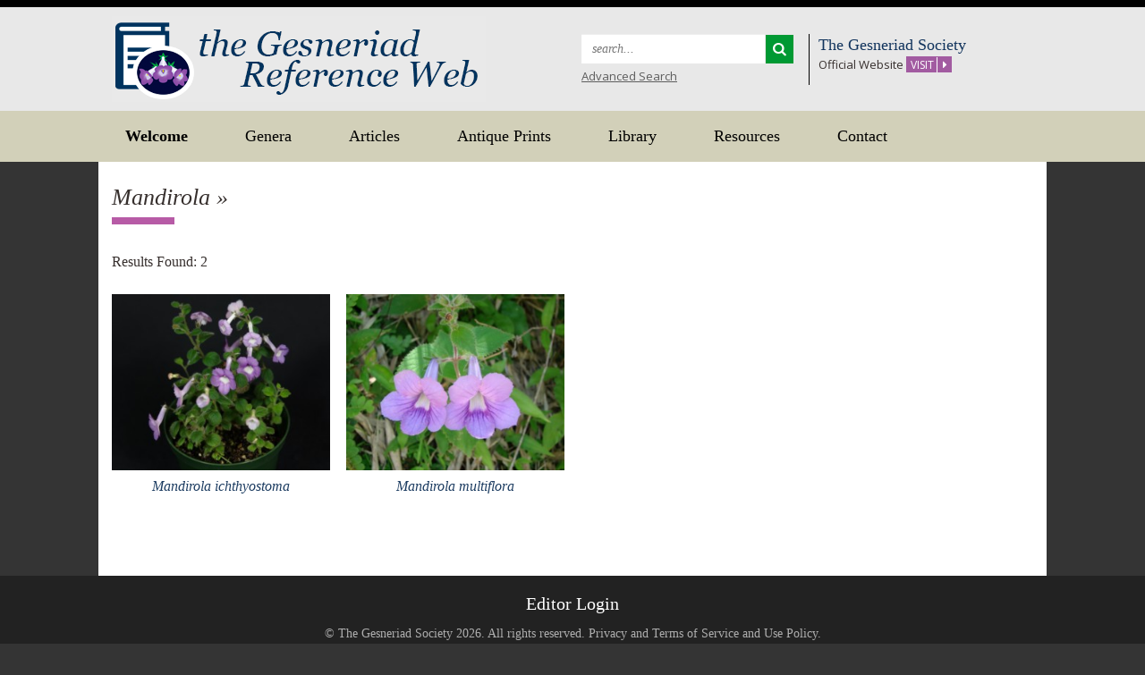

--- FILE ---
content_type: text/html; charset=UTF-8
request_url: https://gesneriads.info/genus/mandirola/
body_size: 6610
content:
<!DOCTYPE html>
<html lang="en">
<head>
<meta charset="UTF-8">
<meta name="viewport" content="width=device-width, initial-scale=1">
<title>Mandirola | Genera | Gesneriad Reference Web</title>
<link rel="profile" href="http://gmpg.org/xfn/11">
<link rel="pingback" href="https://gesneriads.info/xmlrpc.php">
<link rel="icon" href="https://gesneriads.info/wp-content/themes/Gesneriad/favicon.ico" type="image/x-icon">
 <!--[if lt IE 9]> 
 <script> document.createElement("uem"); </script>
 <![endif]-->
<meta name='robots' content='max-image-preview:large' />
<link rel='dns-prefetch' href='//platform.twitter.com' />
<link rel='dns-prefetch' href='//apis.google.com' />
<link rel='dns-prefetch' href='//platform.linkedin.com' />
<link rel='dns-prefetch' href='//fonts.googleapis.com' />
<link rel='dns-prefetch' href='//maxcdn.bootstrapcdn.com' />
<link rel="alternate" type="application/rss+xml" title="Gesneriad Reference Web &raquo; Feed" href="https://gesneriads.info/feed/" />
<link rel="alternate" type="application/rss+xml" title="Gesneriad Reference Web &raquo; Comments Feed" href="https://gesneriads.info/comments/feed/" />
<link rel="alternate" type="application/rss+xml" title="Gesneriad Reference Web &raquo; Mandirola Genus Feed" href="https://gesneriads.info/genus/mandirola/feed/" />
		
	<style id='wp-img-auto-sizes-contain-inline-css' type='text/css'>
img:is([sizes=auto i],[sizes^="auto," i]){contain-intrinsic-size:3000px 1500px}
/*# sourceURL=wp-img-auto-sizes-contain-inline-css */
</style>
<style id='wp-emoji-styles-inline-css' type='text/css'>

	img.wp-smiley, img.emoji {
		display: inline !important;
		border: none !important;
		box-shadow: none !important;
		height: 1em !important;
		width: 1em !important;
		margin: 0 0.07em !important;
		vertical-align: -0.1em !important;
		background: none !important;
		padding: 0 !important;
	}
/*# sourceURL=wp-emoji-styles-inline-css */
</style>
<link rel='stylesheet' id='wp-block-library-css' href='https://gesneriads.info/wp-includes/css/dist/block-library/style.min.css?ver=6.9' type='text/css' media='all' />
<style id='global-styles-inline-css' type='text/css'>
:root{--wp--preset--aspect-ratio--square: 1;--wp--preset--aspect-ratio--4-3: 4/3;--wp--preset--aspect-ratio--3-4: 3/4;--wp--preset--aspect-ratio--3-2: 3/2;--wp--preset--aspect-ratio--2-3: 2/3;--wp--preset--aspect-ratio--16-9: 16/9;--wp--preset--aspect-ratio--9-16: 9/16;--wp--preset--color--black: #000000;--wp--preset--color--cyan-bluish-gray: #abb8c3;--wp--preset--color--white: #ffffff;--wp--preset--color--pale-pink: #f78da7;--wp--preset--color--vivid-red: #cf2e2e;--wp--preset--color--luminous-vivid-orange: #ff6900;--wp--preset--color--luminous-vivid-amber: #fcb900;--wp--preset--color--light-green-cyan: #7bdcb5;--wp--preset--color--vivid-green-cyan: #00d084;--wp--preset--color--pale-cyan-blue: #8ed1fc;--wp--preset--color--vivid-cyan-blue: #0693e3;--wp--preset--color--vivid-purple: #9b51e0;--wp--preset--gradient--vivid-cyan-blue-to-vivid-purple: linear-gradient(135deg,rgb(6,147,227) 0%,rgb(155,81,224) 100%);--wp--preset--gradient--light-green-cyan-to-vivid-green-cyan: linear-gradient(135deg,rgb(122,220,180) 0%,rgb(0,208,130) 100%);--wp--preset--gradient--luminous-vivid-amber-to-luminous-vivid-orange: linear-gradient(135deg,rgb(252,185,0) 0%,rgb(255,105,0) 100%);--wp--preset--gradient--luminous-vivid-orange-to-vivid-red: linear-gradient(135deg,rgb(255,105,0) 0%,rgb(207,46,46) 100%);--wp--preset--gradient--very-light-gray-to-cyan-bluish-gray: linear-gradient(135deg,rgb(238,238,238) 0%,rgb(169,184,195) 100%);--wp--preset--gradient--cool-to-warm-spectrum: linear-gradient(135deg,rgb(74,234,220) 0%,rgb(151,120,209) 20%,rgb(207,42,186) 40%,rgb(238,44,130) 60%,rgb(251,105,98) 80%,rgb(254,248,76) 100%);--wp--preset--gradient--blush-light-purple: linear-gradient(135deg,rgb(255,206,236) 0%,rgb(152,150,240) 100%);--wp--preset--gradient--blush-bordeaux: linear-gradient(135deg,rgb(254,205,165) 0%,rgb(254,45,45) 50%,rgb(107,0,62) 100%);--wp--preset--gradient--luminous-dusk: linear-gradient(135deg,rgb(255,203,112) 0%,rgb(199,81,192) 50%,rgb(65,88,208) 100%);--wp--preset--gradient--pale-ocean: linear-gradient(135deg,rgb(255,245,203) 0%,rgb(182,227,212) 50%,rgb(51,167,181) 100%);--wp--preset--gradient--electric-grass: linear-gradient(135deg,rgb(202,248,128) 0%,rgb(113,206,126) 100%);--wp--preset--gradient--midnight: linear-gradient(135deg,rgb(2,3,129) 0%,rgb(40,116,252) 100%);--wp--preset--font-size--small: 13px;--wp--preset--font-size--medium: 20px;--wp--preset--font-size--large: 36px;--wp--preset--font-size--x-large: 42px;--wp--preset--spacing--20: 0.44rem;--wp--preset--spacing--30: 0.67rem;--wp--preset--spacing--40: 1rem;--wp--preset--spacing--50: 1.5rem;--wp--preset--spacing--60: 2.25rem;--wp--preset--spacing--70: 3.38rem;--wp--preset--spacing--80: 5.06rem;--wp--preset--shadow--natural: 6px 6px 9px rgba(0, 0, 0, 0.2);--wp--preset--shadow--deep: 12px 12px 50px rgba(0, 0, 0, 0.4);--wp--preset--shadow--sharp: 6px 6px 0px rgba(0, 0, 0, 0.2);--wp--preset--shadow--outlined: 6px 6px 0px -3px rgb(255, 255, 255), 6px 6px rgb(0, 0, 0);--wp--preset--shadow--crisp: 6px 6px 0px rgb(0, 0, 0);}:where(.is-layout-flex){gap: 0.5em;}:where(.is-layout-grid){gap: 0.5em;}body .is-layout-flex{display: flex;}.is-layout-flex{flex-wrap: wrap;align-items: center;}.is-layout-flex > :is(*, div){margin: 0;}body .is-layout-grid{display: grid;}.is-layout-grid > :is(*, div){margin: 0;}:where(.wp-block-columns.is-layout-flex){gap: 2em;}:where(.wp-block-columns.is-layout-grid){gap: 2em;}:where(.wp-block-post-template.is-layout-flex){gap: 1.25em;}:where(.wp-block-post-template.is-layout-grid){gap: 1.25em;}.has-black-color{color: var(--wp--preset--color--black) !important;}.has-cyan-bluish-gray-color{color: var(--wp--preset--color--cyan-bluish-gray) !important;}.has-white-color{color: var(--wp--preset--color--white) !important;}.has-pale-pink-color{color: var(--wp--preset--color--pale-pink) !important;}.has-vivid-red-color{color: var(--wp--preset--color--vivid-red) !important;}.has-luminous-vivid-orange-color{color: var(--wp--preset--color--luminous-vivid-orange) !important;}.has-luminous-vivid-amber-color{color: var(--wp--preset--color--luminous-vivid-amber) !important;}.has-light-green-cyan-color{color: var(--wp--preset--color--light-green-cyan) !important;}.has-vivid-green-cyan-color{color: var(--wp--preset--color--vivid-green-cyan) !important;}.has-pale-cyan-blue-color{color: var(--wp--preset--color--pale-cyan-blue) !important;}.has-vivid-cyan-blue-color{color: var(--wp--preset--color--vivid-cyan-blue) !important;}.has-vivid-purple-color{color: var(--wp--preset--color--vivid-purple) !important;}.has-black-background-color{background-color: var(--wp--preset--color--black) !important;}.has-cyan-bluish-gray-background-color{background-color: var(--wp--preset--color--cyan-bluish-gray) !important;}.has-white-background-color{background-color: var(--wp--preset--color--white) !important;}.has-pale-pink-background-color{background-color: var(--wp--preset--color--pale-pink) !important;}.has-vivid-red-background-color{background-color: var(--wp--preset--color--vivid-red) !important;}.has-luminous-vivid-orange-background-color{background-color: var(--wp--preset--color--luminous-vivid-orange) !important;}.has-luminous-vivid-amber-background-color{background-color: var(--wp--preset--color--luminous-vivid-amber) !important;}.has-light-green-cyan-background-color{background-color: var(--wp--preset--color--light-green-cyan) !important;}.has-vivid-green-cyan-background-color{background-color: var(--wp--preset--color--vivid-green-cyan) !important;}.has-pale-cyan-blue-background-color{background-color: var(--wp--preset--color--pale-cyan-blue) !important;}.has-vivid-cyan-blue-background-color{background-color: var(--wp--preset--color--vivid-cyan-blue) !important;}.has-vivid-purple-background-color{background-color: var(--wp--preset--color--vivid-purple) !important;}.has-black-border-color{border-color: var(--wp--preset--color--black) !important;}.has-cyan-bluish-gray-border-color{border-color: var(--wp--preset--color--cyan-bluish-gray) !important;}.has-white-border-color{border-color: var(--wp--preset--color--white) !important;}.has-pale-pink-border-color{border-color: var(--wp--preset--color--pale-pink) !important;}.has-vivid-red-border-color{border-color: var(--wp--preset--color--vivid-red) !important;}.has-luminous-vivid-orange-border-color{border-color: var(--wp--preset--color--luminous-vivid-orange) !important;}.has-luminous-vivid-amber-border-color{border-color: var(--wp--preset--color--luminous-vivid-amber) !important;}.has-light-green-cyan-border-color{border-color: var(--wp--preset--color--light-green-cyan) !important;}.has-vivid-green-cyan-border-color{border-color: var(--wp--preset--color--vivid-green-cyan) !important;}.has-pale-cyan-blue-border-color{border-color: var(--wp--preset--color--pale-cyan-blue) !important;}.has-vivid-cyan-blue-border-color{border-color: var(--wp--preset--color--vivid-cyan-blue) !important;}.has-vivid-purple-border-color{border-color: var(--wp--preset--color--vivid-purple) !important;}.has-vivid-cyan-blue-to-vivid-purple-gradient-background{background: var(--wp--preset--gradient--vivid-cyan-blue-to-vivid-purple) !important;}.has-light-green-cyan-to-vivid-green-cyan-gradient-background{background: var(--wp--preset--gradient--light-green-cyan-to-vivid-green-cyan) !important;}.has-luminous-vivid-amber-to-luminous-vivid-orange-gradient-background{background: var(--wp--preset--gradient--luminous-vivid-amber-to-luminous-vivid-orange) !important;}.has-luminous-vivid-orange-to-vivid-red-gradient-background{background: var(--wp--preset--gradient--luminous-vivid-orange-to-vivid-red) !important;}.has-very-light-gray-to-cyan-bluish-gray-gradient-background{background: var(--wp--preset--gradient--very-light-gray-to-cyan-bluish-gray) !important;}.has-cool-to-warm-spectrum-gradient-background{background: var(--wp--preset--gradient--cool-to-warm-spectrum) !important;}.has-blush-light-purple-gradient-background{background: var(--wp--preset--gradient--blush-light-purple) !important;}.has-blush-bordeaux-gradient-background{background: var(--wp--preset--gradient--blush-bordeaux) !important;}.has-luminous-dusk-gradient-background{background: var(--wp--preset--gradient--luminous-dusk) !important;}.has-pale-ocean-gradient-background{background: var(--wp--preset--gradient--pale-ocean) !important;}.has-electric-grass-gradient-background{background: var(--wp--preset--gradient--electric-grass) !important;}.has-midnight-gradient-background{background: var(--wp--preset--gradient--midnight) !important;}.has-small-font-size{font-size: var(--wp--preset--font-size--small) !important;}.has-medium-font-size{font-size: var(--wp--preset--font-size--medium) !important;}.has-large-font-size{font-size: var(--wp--preset--font-size--large) !important;}.has-x-large-font-size{font-size: var(--wp--preset--font-size--x-large) !important;}
/*# sourceURL=global-styles-inline-css */
</style>

<style id='classic-theme-styles-inline-css' type='text/css'>
/*! This file is auto-generated */
.wp-block-button__link{color:#fff;background-color:#32373c;border-radius:9999px;box-shadow:none;text-decoration:none;padding:calc(.667em + 2px) calc(1.333em + 2px);font-size:1.125em}.wp-block-file__button{background:#32373c;color:#fff;text-decoration:none}
/*# sourceURL=/wp-includes/css/classic-themes.min.css */
</style>
<link rel='stylesheet' id='select2-css' href='https://gesneriads.info/wp-content/plugins/beautiful-taxonomy-filters/public/css/select2.min.css?ver=2.4.3' type='text/css' media='all' />
<link rel='stylesheet' id='beautiful-taxonomy-filters-basic-css' href='https://gesneriads.info/wp-content/plugins/beautiful-taxonomy-filters/public/css/beautiful-taxonomy-filters-base.min.css?ver=2.4.3' type='text/css' media='all' />
<link rel='stylesheet' id='gesneriad_society-master-css' href='https://gesneriads.info/wp-content/themes/Gesneriad/css/style.css?ver=3.0.2' type='text/css' media='all' />
<link rel='stylesheet' id='gesneriad_society-googleFonts-css' href='https://fonts.googleapis.com/css?family=Droid+Serif%7COpen+Sans%3A400%2C600%2C700%2C800&#038;ver=6.9' type='text/css' media='all' />
<link rel='stylesheet' id='gesneriad_society-fa-1-css' href='//maxcdn.bootstrapcdn.com/font-awesome/4.1.0/css/font-awesome.min.css?ver=6.9' type='text/css' media='all' />
<link rel='stylesheet' id='tablesorter-style-css' href='https://gesneriads.info/wp-content/themes/Gesneriad/css/theme.default.min.css?ver=6.9' type='text/css' media='all' />
<link rel='stylesheet' id='slb_core-css' href='https://gesneriads.info/wp-content/plugins/simple-lightbox/client/css/app.css?ver=2.9.4' type='text/css' media='all' />
<link rel='stylesheet' id='dashicons-css' href='https://gesneriads.info/wp-includes/css/dashicons.min.css?ver=6.9' type='text/css' media='all' />
<link rel='stylesheet' id='a-z-listing-css' href='https://gesneriads.info/wp-content/plugins/a-z-listing/css/a-z-listing-default.css?ver=4.3.1' type='text/css' media='all' />
<link rel='stylesheet' id='wp-paginate-css' href='https://gesneriads.info/wp-content/plugins/wp-paginate/css/wp-paginate.css?ver=2.2.4' type='text/css' media='screen' />
<script type="text/javascript" src="https://gesneriads.info/wp-content/plugins/jquery-manager/assets/js/jquery-3.5.1.min.js" id="jquery-core-js"></script>
<script type="text/javascript" src="https://gesneriads.info/wp-content/plugins/jquery-manager/assets/js/jquery-migrate-3.3.0.min.js" id="jquery-migrate-js"></script>
<script type="text/javascript" src="https://gesneriads.info/wp-content/themes/Gesneriad/js/jquery.tablesorter.min.js?ver=6.9" id="jquery_tablesorter-js"></script>
<script type="text/javascript" src="https://gesneriads.info/wp-content/themes/Gesneriad/js/jquery.tablesorter.pager.js?ver=6.9" id="jquery_tablesorter_pager-js"></script>
<script type="text/javascript" src="https://platform.twitter.com/widgets.js?ver=6.9" id="twitter-js"></script>
<script type="text/javascript" src="https://apis.google.com/js/plusone.js?ver=6.9" id="google-js"></script>
<script type="text/javascript" src="https://platform.linkedin.com/in.js?ver=6.9" id="linkedin-js"></script>
<link rel="https://api.w.org/" href="https://gesneriads.info/wp-json/" /><link rel="EditURI" type="application/rsd+xml" title="RSD" href="https://gesneriads.info/xmlrpc.php?rsd" />
<meta name="generator" content="WordPress 6.9" />
<link rel='stylesheet' id='magictoolbox_magiczoomplus_style-css' href='https://gesneriads.info/wp-content/plugins/mod_wordpress_magiczoomplus/magiczoomplus/core/magiczoomplus.css?ver=6.9' type='text/css' media='all' />
<link rel='stylesheet' id='magictoolbox_magiczoomplus_module_style-css' href='https://gesneriads.info/wp-content/plugins/mod_wordpress_magiczoomplus/magiczoomplus/core/magiczoomplus.module.css?ver=6.9' type='text/css' media='all' />
<link rel='stylesheet' id='magictoolbox_magiczoomplus_gallery_style-css' href='https://gesneriads.info/wp-content/plugins/mod_wordpress_magiczoomplus/magiczoomplus/gallery/wordpress_magiczoomplus_gallery.css?ver=6.9' type='text/css' media='all' />
</head>

<body class="archive tax-genus term-mandirola term-129 wp-theme-Gesneriad btf-archive btf-filtered">
	<header class="header clearfix">
		<div class="container">
			<div class="row">
				<div class="hcol-1 col-md-6 col-sm-5">
					<div class="logo"><a href="https://gesneriads.info/" rel="home"><img src="https://gesneriads.info/wp-content/themes/Gesneriad/img/logo.png" class="" alt="Gesneriad Reference Web" title="Documenting the Gesneriaceae"></a></div>
				</div><!-- hcol-1 -->
				<div class="hcol-2 col-md-6 col-sm-7">
					<div class="row">
						<ul>
							<li class="col-sm-6 top-search">
								<form role="search" method="get" class="form-inline search-form" id="search-form" action="https://gesneriads.info/">
									<div class="form-group">
										<label class="" for="s">
											<span class="screen-reader-text">Search for:</span>
											<input type="search" class="form-control search-field" placeholder="search..." id="s" name="s" title="Search for:">
										</label>
										<button type="submit" class="btn-search search-submit" value="Search"><i class="fa fa-search"></i></button>
									</div>
								</form>
								
								<p><a href="https://gesneriads.info/advanced-search">Advanced Search</a></p>
							</li>
							<li class="col-sm-6 top-visit">
								<h3>The Gesneriad Society</h3>
								<p>Official Website <a href="https://gesneriadsociety.org/"><span>Visit</span> <i class="fa fa-caret-right"></i></a></p>
							</li>
						</ul>
					</div><!-- row -->
				</div><!-- hcol-2 -->
			</div><!-- row -->
		</div><!-- container -->
	</header>

	<div class="main-navigation clearfix">
		<div class="container">
			<nav id="main-navigation" class="site-nav" role="navigation">
				<button class="menu-toggle"><i class="fa fa-bars"></i> Menu</button>
				<a class="skip-link screen-reader-text" href="#content">Skip to content</a>
				
				<div class="menu-main-menu-container"><ul id="menu-main-menu" class="main-nav"><li id="menu-item-83" class="home menu-item menu-item-type-post_type menu-item-object-page menu-item-home menu-item-83"><a href="https://gesneriads.info/"><strong>Welcome</strong></a></li>
<li id="menu-item-8561" class="menu-item menu-item-type-post_type menu-item-object-page menu-item-8561"><a href="https://gesneriads.info/gesneriad-genera/">Genera</a></li>
<li id="menu-item-9395" class="menu-item menu-item-type-post_type menu-item-object-page menu-item-has-children menu-item-9395"><a href="https://gesneriads.info/articles2/">Articles</a>
<ul class="sub-menu">
	<li id="menu-item-12510" class="menu-item menu-item-type-post_type menu-item-object-nsfs_articles menu-item-12510"><a href="https://gesneriads.info/articles/gesneriaceae/botany-gesneriaceae/">The Botany of Gesneriaceae</a></li>
	<li id="menu-item-21964" class="menu-item menu-item-type-post_type menu-item-object-nsfs_articles menu-item-21964"><a href="https://gesneriads.info/articles/gesneria-and-rhytidophyllum/gesneria-and-rhytidophyllum/">The Caribbean Gesneriaceae: <br>an update on the classification of <em>Gesneria</em> and <em>Rhytidophyllum</em></a></li>
	<li id="menu-item-12509" class="menu-item menu-item-type-post_type menu-item-object-nsfs_articles menu-item-12509"><a href="https://gesneriads.info/articles/chirita-dismembered/chirita-dismembered/"><em>Chirita</em> Dismembered!</a></li>
	<li id="menu-item-9981" class="menu-item menu-item-type-post_type menu-item-object-nsfs_articles menu-item-9981"><a href="https://gesneriads.info/articles/columnea/columnea/"><em>Columnea</em></a></li>
	<li id="menu-item-12895" class="menu-item menu-item-type-post_type menu-item-object-nsfs_articles menu-item-12895"><a href="https://gesneriads.info/articles/gloxiniinae/gloxiniinae/">GLOXINIINAE – the New World Rhizomatous Gesneriads</a></li>
	<li id="menu-item-9423" class="menu-item menu-item-type-post_type menu-item-object-nsfs_articles menu-item-9423"><a href="https://gesneriads.info/articles/saintpaulia/saintpaulia/">Saintpaulia – The African Violet</a></li>
	<li id="menu-item-9616" class="menu-item menu-item-type-post_type menu-item-object-nsfs_articles menu-item-9616"><a href="https://gesneriads.info/articles/the-sinningia-alliance/">The Sinningia Alliance</a></li>
</ul>
</li>
<li id="menu-item-225" class="menu-item menu-item-type-post_type menu-item-object-page menu-item-225"><a href="https://gesneriads.info/antiqueprints/">Antique Prints</a></li>
<li id="menu-item-16677" class="menu-item menu-item-type-post_type menu-item-object-page menu-item-16677"><a href="https://gesneriads.info/library-of-botanical-articles/">Library</a></li>
<li id="menu-item-85" class="menu-item menu-item-type-post_type menu-item-object-page menu-item-85"><a href="https://gesneriads.info/resources/">Resources</a></li>
<li id="menu-item-84" class="menu-item menu-item-type-post_type menu-item-object-page menu-item-84"><a href="https://gesneriads.info/contact-us/">Contact</a></li>
</ul></div><!-- main-nav -->
			</nav>
		</div><!-- container -->
	</div><!-- site-nav -->

	<div id="content" class="main-content" role="main">
		<div class="container">
			<div class="row">

				<div class="mc-inner">
					<div class="col-md-12 clearfix" role="main">

						<div class="col-1">
							                                                                
							<div class="page-header">
                                                            								<h1 class="page-title">Mandirola  » </h1>
							</div>
														<div class="total-posts">
		                        Results Found: 2		                    </div>


							
                                                                                                                                                                                    <div class="nsfs-genera-wrap cf">
								
									<div class="nsfs-genera post-12868 genera type-genera status-publish has-post-thumbnail hentry tag-gs2018 genus-mandirola">
						                											<div class="thumb">
												<a href="https://gesneriads.info/genera/mandirola-ichthyostoma-2/" title="Mandirola ichthyostoma" class="">
												<img width="300" height="242" src="https://gesneriads.info/wp-content/uploads/2018/08/Mandirola-ichthyostoma_grw_nancy-kast_myhr-300x242.jpg" class="attachment-cpt-lg size-cpt-lg wp-post-image" alt="" decoding="async" fetchpriority="high" />												</a>
											</div><!-- thumb -->
																				<div class="post-content">
											<h2 class="post-title"><a href="https://gesneriads.info/genera/mandirola-ichthyostoma-2/">Mandirola ichthyostoma</a></h2>
										</div>
						            </div>

								
									<div class="nsfs-genera post-12867 genera type-genera status-publish has-post-thumbnail hentry genus-mandirola">
						                											<div class="thumb">
												<a href="https://gesneriads.info/genera/mandirola-multiflora/" title="Mandirola multiflora" class="">
												<img width="300" height="242" src="https://gesneriads.info/wp-content/uploads/2017/07/Mandirola-multiflora_João-de-Deus-Medeiros-300x242.jpg" class="attachment-cpt-lg size-cpt-lg wp-post-image" alt="" decoding="async" />												</a>
											</div><!-- thumb -->
																				<div class="post-content">
											<h2 class="post-title"><a href="https://gesneriads.info/genera/mandirola-multiflora/">Mandirola multiflora</a></h2>
										</div>
						            </div>

								                                                            </div>
                                                            							</div><!-- nsfs-genera-wrap cf -->
                                                        							</div><!-- nsfs-genera-wrap cf -->
							
							
							
						</div><!-- col-1 -->

					</div><!-- col-md-12 -->

				</div><!-- mc-inner -->

			</div><!-- row -->
		</div><!-- container -->
	</div><!-- main-content -->
<html>
	<footer class="footer clearfix">
		<div class="container">
				<div class="footer-menu-wrap" >
					<div class="menu-footer-container"><ul id="menu-footer" class="footer-nav"><li id="menu-item-13939" class="menu-item menu-item-type-custom menu-item-object-custom menu-item-13939"><a href="https://gesneriads.info/wp-admin">Editor Login</a></li>
</ul></div><!-- footer-nav -->
				</div><!-- footer-menu-wrap -->
				
				<p class="copyright">© The Gesneriad Society 2026. All rights reserved. <a href="/terms-of-service/">Privacy and Terms of Service and Use Policy</a>.</p>

			</div><!-- row -->
		<!--</div><!-- container -->
	</footer>
<body>
<script type="speculationrules">
{"prefetch":[{"source":"document","where":{"and":[{"href_matches":"/*"},{"not":{"href_matches":["/wp-*.php","/wp-admin/*","/wp-content/uploads/*","/wp-content/*","/wp-content/plugins/*","/wp-content/themes/Gesneriad/*","/*\\?(.+)"]}},{"not":{"selector_matches":"a[rel~=\"nofollow\"]"}},{"not":{"selector_matches":".no-prefetch, .no-prefetch a"}}]},"eagerness":"conservative"}]}
</script>
<script type="text/javascript" src="https://gesneriads.info/wp-content/plugins/beautiful-taxonomy-filters/public/js/select2/select2.full.min.js?ver=2.4.3" id="select2-js"></script>
<script type="text/javascript" id="beautiful-taxonomy-filters-js-extra">
/* <![CDATA[ */
var btf_localization = {"ajaxurl":"https://gesneriads.info/wp-admin/admin-ajax.php","min_search":"8","allow_clear":"","show_description":"","disable_select2":"","conditional_dropdowns":"","language":"","rtl":"","disable_fuzzy":"","show_count":""};
//# sourceURL=beautiful-taxonomy-filters-js-extra
/* ]]> */
</script>
<script type="text/javascript" src="https://gesneriads.info/wp-content/plugins/beautiful-taxonomy-filters/public/js/beautiful-taxonomy-filters-public.js?ver=2.4.3" id="beautiful-taxonomy-filters-js"></script>
<script type="text/javascript" src="https://gesneriads.info/wp-content/themes/Gesneriad/js/skip-link-focus-fix.js?ver=20130115" id="gesneriad_society-skip-link-focus-fix-js"></script>
<script type="text/javascript" src="https://gesneriads.info/wp-content/themes/Gesneriad/js/bootstrap.min.js?ver=20140115" id="gesneriad_society-bootstrap-js"></script>
<script type="text/javascript" src="https://gesneriads.info/wp-content/themes/Gesneriad/js/custom.js?ver=20140125" id="gesneriad_society-custom-js"></script>
<script type="text/javascript" src="https://gesneriads.info/wp-content/themes/Gesneriad/js/navigation.js?ver=20140904" id="gesneriad_society-navigation-js"></script>
<script type="text/javascript" src="https://gesneriads.info/wp-content/plugins/mod_wordpress_magiczoomplus/magiczoomplus/core/magiczoomplus.js?ver=6.9" id="magictoolbox_magiczoomplus_script-js"></script>
<script type="text/javascript" src="https://gesneriads.info/wp-content/plugins/mod_wordpress_magiczoomplus/magiczoomplus/gallery/wordpress_magiczoomplus_gallery.js?ver=6.9" id="magictoolbox_magiczoomplus_gallery_script-js"></script>
<script id="wp-emoji-settings" type="application/json">
{"baseUrl":"https://s.w.org/images/core/emoji/17.0.2/72x72/","ext":".png","svgUrl":"https://s.w.org/images/core/emoji/17.0.2/svg/","svgExt":".svg","source":{"concatemoji":"https://gesneriads.info/wp-includes/js/wp-emoji-release.min.js?ver=6.9"}}
</script>
<script type="module">
/* <![CDATA[ */
/*! This file is auto-generated */
const a=JSON.parse(document.getElementById("wp-emoji-settings").textContent),o=(window._wpemojiSettings=a,"wpEmojiSettingsSupports"),s=["flag","emoji"];function i(e){try{var t={supportTests:e,timestamp:(new Date).valueOf()};sessionStorage.setItem(o,JSON.stringify(t))}catch(e){}}function c(e,t,n){e.clearRect(0,0,e.canvas.width,e.canvas.height),e.fillText(t,0,0);t=new Uint32Array(e.getImageData(0,0,e.canvas.width,e.canvas.height).data);e.clearRect(0,0,e.canvas.width,e.canvas.height),e.fillText(n,0,0);const a=new Uint32Array(e.getImageData(0,0,e.canvas.width,e.canvas.height).data);return t.every((e,t)=>e===a[t])}function p(e,t){e.clearRect(0,0,e.canvas.width,e.canvas.height),e.fillText(t,0,0);var n=e.getImageData(16,16,1,1);for(let e=0;e<n.data.length;e++)if(0!==n.data[e])return!1;return!0}function u(e,t,n,a){switch(t){case"flag":return n(e,"\ud83c\udff3\ufe0f\u200d\u26a7\ufe0f","\ud83c\udff3\ufe0f\u200b\u26a7\ufe0f")?!1:!n(e,"\ud83c\udde8\ud83c\uddf6","\ud83c\udde8\u200b\ud83c\uddf6")&&!n(e,"\ud83c\udff4\udb40\udc67\udb40\udc62\udb40\udc65\udb40\udc6e\udb40\udc67\udb40\udc7f","\ud83c\udff4\u200b\udb40\udc67\u200b\udb40\udc62\u200b\udb40\udc65\u200b\udb40\udc6e\u200b\udb40\udc67\u200b\udb40\udc7f");case"emoji":return!a(e,"\ud83e\u1fac8")}return!1}function f(e,t,n,a){let r;const o=(r="undefined"!=typeof WorkerGlobalScope&&self instanceof WorkerGlobalScope?new OffscreenCanvas(300,150):document.createElement("canvas")).getContext("2d",{willReadFrequently:!0}),s=(o.textBaseline="top",o.font="600 32px Arial",{});return e.forEach(e=>{s[e]=t(o,e,n,a)}),s}function r(e){var t=document.createElement("script");t.src=e,t.defer=!0,document.head.appendChild(t)}a.supports={everything:!0,everythingExceptFlag:!0},new Promise(t=>{let n=function(){try{var e=JSON.parse(sessionStorage.getItem(o));if("object"==typeof e&&"number"==typeof e.timestamp&&(new Date).valueOf()<e.timestamp+604800&&"object"==typeof e.supportTests)return e.supportTests}catch(e){}return null}();if(!n){if("undefined"!=typeof Worker&&"undefined"!=typeof OffscreenCanvas&&"undefined"!=typeof URL&&URL.createObjectURL&&"undefined"!=typeof Blob)try{var e="postMessage("+f.toString()+"("+[JSON.stringify(s),u.toString(),c.toString(),p.toString()].join(",")+"));",a=new Blob([e],{type:"text/javascript"});const r=new Worker(URL.createObjectURL(a),{name:"wpTestEmojiSupports"});return void(r.onmessage=e=>{i(n=e.data),r.terminate(),t(n)})}catch(e){}i(n=f(s,u,c,p))}t(n)}).then(e=>{for(const n in e)a.supports[n]=e[n],a.supports.everything=a.supports.everything&&a.supports[n],"flag"!==n&&(a.supports.everythingExceptFlag=a.supports.everythingExceptFlag&&a.supports[n]);var t;a.supports.everythingExceptFlag=a.supports.everythingExceptFlag&&!a.supports.flag,a.supports.everything||((t=a.source||{}).concatemoji?r(t.concatemoji):t.wpemoji&&t.twemoji&&(r(t.twemoji),r(t.wpemoji)))});
//# sourceURL=https://gesneriads.info/wp-includes/js/wp-emoji-loader.min.js
/* ]]> */
</script>
<script type="text/javascript" id="slb_context">/* <![CDATA[ */if ( !!window.jQuery ) {(function($){$(document).ready(function(){if ( !!window.SLB ) { {$.extend(SLB, {"context":["public","user_guest"]});} }})})(jQuery);}/* ]]> */</script>
<script type="text/javascript">
	var mzOptions = {
		'history':false,
		'zoomWidth':'100%',
		'zoomHeight':'100%',
		'zoomPosition':'inner',
		'zoomDistance':15,
		'selectorTrigger':'click',
		'transitionEffect':true,
		'lazyZoom':false,
		'rightClick':false,
		'cssClass':'',
		'zoomMode':'zoom',
		'zoomOn':'hover',
		'upscale':false,
		'smoothing':true,
		'variableZoom':false,
		'zoomCaption':'bottom',
		'expand':'window',
		'expandZoomMode':'zoom',
		'expandZoomOn':'click',
		'expandCaption':true,
		'closeOnClickOutside':true,
		'hint':'once',
		'textHoverZoomHint':'Hover to zoom',
		'textClickZoomHint':'Click to zoom',
		'textExpandHint':'Click to expand',
		'textBtnClose':'Close',
		'textBtnNext':'Next',
		'textBtnPrev':'Previous'
	}
</script>
<script type="text/javascript">
	var mzMobileOptions = {
		'zoomMode':'zoom',
		'textHoverZoomHint':'Touch to zoom',
		'textClickZoomHint':'Double tap to zoom',
		'textExpandHint':'Tap to expand'
	}
</script>
</body>
</html>


--- FILE ---
content_type: text/css
request_url: https://gesneriads.info/wp-content/plugins/mod_wordpress_magiczoomplus/magiczoomplus/core/magiczoomplus.module.css?ver=6.9
body_size: 1958
content:

/* NOTE: contaner with main image and selector's container */
div.MagicToolboxContainer {
    text-align: center;
}

/*
div.MagicToolboxContainer.minWidth {
    min-width: 250px;
}
*/



/* NOTE: main image styles */
div.MagicToolboxContainer > a {
    margin: 0 auto;
}

/* NOTE: container with selectors */
div.MagicToolboxSelectorsContainer {
    clear: both;
}

/* NOTE: selectors styles */
div.MagicToolboxSelectorsContainer a {
    display: inline-block;
    margin: 4px;
}

/* NOTE: contaner with message under Magic Zoom Plus */
div.MagicToolboxMessage {
    text-align: center;
}

/* NOTE: styles for templates */
div.MagicToolboxMainContainer {
    max-width: 100%;
}
div.MagicToolboxSelectorsContainer img {
    max-width: 100%;
}

/* NOTE: selectors on the bottom */
div.MagicToolboxContainer.selectorsBottom .MagicToolboxSelectorsContainer {
    padding-top: 5px;
}

/* NOTE: selectors on the top */
div.MagicToolboxContainer.selectorsTop .MagicToolboxSelectorsContainer {
    padding-bottom: 5px;
}




/* NOTE: to highlight magic360 selector (magiczoom(plus) + magic360) */
.zoom-with-360 img {
    padding-bottom: 0px !important;
    border-bottom:none !important;
}
.zoom-with-360.mz-thumb-selected img {
    -webkit-filter: none;
    filter: none;
}
.zoom-with-360.mz-thumb:hover:not(.active-selector) img,
.zoom-with-360.m360-selector:hover:not(.active-selector) img {
    -webkit-filter: brightness(70%) !important;
    filter: brightness(70%) !important;
}
.zoom-with-360.active-selector img {
    -webkit-filter: brightness(50%) !important;
    filter: brightness(50%) !important;
}
/* NOTE: IE fix */
.no-cssfilters-magic .zoom-with-360.mz-thumb-selected img {
    opacity: 1;
    filter: alpha(opacity=100);
}
/*.no-cssfilters-magic .zoom-with-360.mz-thumb,*/
.no-cssfilters-magic .zoom-with-360.m360-selector {
    background: #000;
}
/*.no-cssfilters-magic .zoom-with-360.mz-thumb:hover:not(.active-selector) img,*/
.no-cssfilters-magic .zoom-with-360.m360-selector:hover:not(.active-selector) img {
    opacity: .7;
    filter: alpha(opacity=70);
}
.no-cssfilters-magic .zoom-with-360.active-selector img {
    opacity: .5;
    filter: alpha(opacity=50);
}
/*.mz-thumb, .mz-thumb:focus,*/
.zoom-with-360.m360-selector, .zoom-with-360.m360-selector:focus {
    display: inline-block;
    line-height: 0;
    outline: none;
}
/* NOTE: border for magic360 selector */
.zoom-with-360.m360-selector img {
    border: 0;
    box-shadow: 0 0 1px 0px rgba(0,0,0,0.3);
    box-sizing: border-box;
}
.ie9-magic .zoom-with-360.m360-selector {
    box-shadow: 0 0 4px 0px rgba(0,0,0,0.3);
}

/* NOTE: magicscroll makes the image smaller if there is a margin */
/*
.MagicScrollItem a {
    margin: 0 !important;
}
*/

div.MagicToolboxContainer.alignleft {
    float: left !important;
    margin: 0.375em 1.75em 1.75em 0;
}
div.MagicToolboxContainer.aligncenter {
    clear: both;
    display: block !important;
    margin: 0 auto 1.75em;
}

div.MagicToolboxContainer.alignright {
    float: right !important;
    margin: 0.375em 0 1.75em 1.75em;
}


div.MagicToolboxContainer.selectorsLeft,
div.MagicToolboxContainer.selectorsRight {
    display: -ms-flex;
    display: -webkit-flex;
    display: flex;
}

div.MagicToolboxContainer.selectorsLeft .MagicToolboxSelectorsContainer,
div.MagicToolboxContainer.selectorsRight .MagicToolboxSelectorsContainer {
    min-height: 300px;
}

div.MagicToolboxContainer.selectorsLeft .MagicToolboxMainContainer,
div.MagicToolboxContainer.selectorsRight .MagicToolboxMainContainer {
    flex-grow: 1;
}

div.MagicToolboxContainer.selectorsLeft .MagicToolboxMainContainer,
div.MagicToolboxContainer.selectorsRight .MagicToolboxMainContainer {
    font-size:0px;
}

div.MagicToolboxContainer.selectorsLeft .MagicToolboxSelectorsContainer a,
div.MagicToolboxContainer.selectorsRight .MagicToolboxSelectorsContainer a {
    margin:0 0 10px 0;
}

div.MagicToolboxContainer.selectorsLeft .MagicToolboxSelectorsContainer {

}
div.MagicToolboxContainer.selectorsRight .MagicToolboxSelectorsContainer {
}

div.MagicToolboxContainer.selectorsLeft .MagicToolboxMainContainer {
    width: auto;
    padding-left: 10px;
}
div.MagicToolboxContainer.selectorsRight .MagicToolboxMainContainer {
    width: auto;
    padding-right: 10px;
}

div.MagicToolboxContainer.selectorsLeft .MagicToolboxSelectorsContainer,
div.MagicToolboxContainer.selectorsRight .MagicToolboxSelectorsContainer {
    position: relative;
    display: flex;
    flex-direction: column;
    flex-shrink: 0;
}

@media only screen and (min-width: 768px) {
    div.MagicToolboxContainer.selectorsLeft .MagicToolboxSelectorsContainer .MagicScroll,
    div.MagicToolboxContainer.selectorsRight .MagicToolboxSelectorsContainer .MagicScroll {
        height: 100%;
        flex:1;
    }
}

div.MagicToolboxContainer.selectorsLeft .MagicToolboxSelectorsContainer .MagicScroll a,
div.MagicToolboxContainer.selectorsRight .MagicToolboxSelectorsContainer .MagicScroll a {
    margin: 0;
}

@media only screen and (max-width: 767px) {


    div.MagicToolboxContainer.selectorsLeft,
    div.MagicToolboxContainer.selectorsRight {
        flex-direction: column;
    }
    div.MagicToolboxContainer.selectorsLeft .MagicToolboxSelectorsContainer,
    div.MagicToolboxContainer.selectorsRight .MagicToolboxSelectorsContainer {
        order:2;
        width: 100% !important;
        margin-bottom:10px;
        min-height: 0px;
        flex:auto;
        flex-basis: auto !important;
        display: block !important;
    }
    
    div.MagicToolboxContainer.selectorsLeft .MagicToolboxSelectorsContainer a,
    div.MagicToolboxContainer.selectorsRight .MagicToolboxSelectorsContainer a {
        margin:10px 5px;
    }

    div.MagicToolboxContainer.selectorsLeft .MagicToolboxMainContainer,
    div.MagicToolboxContainer.selectorsRight .MagicToolboxMainContainer {
        order:1;
        padding:0px;
    }
    div.MagicToolboxContainer.selectorsLeft .MagicToolboxSelectorsContainer:after,
    div.MagicToolboxContainer.selectorsRight .MagicToolboxSelectorsContainer:after {
        content: none;
    }
    div.MagicToolboxContainer.selectorsLeft .MagicToolboxSelectorsContainer .MagicScroll,
    div.MagicToolboxContainer.selectorsRight .MagicToolboxSelectorsContainer .MagicScroll {
        height: auto;
    }
    div.MagicToolboxContainer.selectorsLeft .MagicToolboxSelectorsContainer .MagicScroll,
    div.MagicToolboxContainer.selectorsRight .MagicToolboxSelectorsContainer .MagicScroll {
        margin: 10px 0 0 0;
    }
}
.MagicZoomPlusBigImageCont img {
  width: auto !important;
  height: auto !important;
}
.MagicZoomPlus img {
    padding:0px !important;
}

.MagicToolboxContainer {
    text-align: center;
    /*display: inline-block !important;*/
    clear: both;
}
.MagicToolboxContainer.aligncenter {
    display: block !important;
}

.MagicToolboxSelectorsContainer > div:not(.MagicScroll) a {
   display: inline-block !important;
}

.MagicZoom .image-overlay, .MagicZoomPlus .image-overlay{
    display: none !important;
}
.MagicZoom .image-overlay-inside, .MagicZoomPlus .image-overlay-inside{
    display: none !important;
}


.MagicToolboxSelectorsContainer img {
    display: inline;
}

.magic-slide {
    display: none;
}
.magic-slide.mt-active {
    display: block;
}

/* NOTE: to highlight thumbnails (magiczoom(plus) + magic360 + videos) */

.MagicToolboxSelectorsContainer > div:not(.MagicScroll) [data-magic-slide-id].m360-selector,
.MagicToolboxSelectorsContainer > div:not(.MagicScroll) [data-magic-slide-id].m360-selector:focus,
.MagicToolboxSelectorsContainer > div:not(.MagicScroll) [data-magic-slide-id].video-selector,
.MagicToolboxSelectorsContainer > div:not(.MagicScroll) [data-magic-slide-id].video-selector:focus {
   display: inline-block;
   line-height: 0;
   outline: none;
}
[data-magic-slide-id].m360-selector img,
[data-magic-slide-id].video-selector img {
    border: 0;
    box-shadow: 0 0 1px 0px rgba(0,0,0,0.3);
    box-sizing: border-box;
}
.ie9-magic [data-magic-slide-id].m360-selector,
.ie9-magic [data-magic-slide-id].video-selector {
    box-shadow: 0 0 4px 0px rgba(0,0,0,0.3);
}

/*
.mz-thumb:hover:not(.mz-thumb-selected) img {
    -webkit-filter: brightness(75%);
            filter: brightness(75%);
}
.mz-thumb-selected img {
    -webkit-filter: brightness(60%);
            filter: brightness(60%);
}
*/
[data-magic-slide-id].mz-thumb-selected img {
    -webkit-filter: none;
    filter: none;
}
[data-magic-slide-id].mz-thumb:hover:not(.active-selector) img,
[data-magic-slide-id].m360-selector:hover:not(.active-selector) img,
[data-magic-slide-id].video-selector:hover:not(.active-selector) img {
    -webkit-filter: brightness(75%) !important;
    filter: brightness(75%) !important;
}
[data-magic-slide-id].active-selector img {
    -webkit-filter: brightness(60%) !important;
    filter: brightness(60%) !important;
}

/*
.no-cssfilters-magic .mz-thumb {
    background: #000;
}
.no-cssfilters-magic .mz-thumb:hover:not(.mz-thumb-selected) img {
    opacity: .75;
    filter: alpha(opacity=75);
}
.no-cssfilters-magic .mz-thumb-selected img {
    opacity: .6;
    filter: alpha(opacity=60);
}
*/
.no-cssfilters-magic [data-magic-slide-id].mz-thumb-selected img {
    opacity: 1;
    filter: alpha(opacity=100);
}
.no-cssfilters-magic [data-magic-slide-id].m360-selector,
.no-cssfilters-magic [data-magic-slide-id].video-selector {
    background: #000;
}
.no-cssfilters-magic [data-magic-slide-id].m360-selector:hover:not(.active-selector) img,
.no-cssfilters-magic [data-magic-slide-id].video-selector:hover:not(.active-selector) img {
    opacity: .75;
    filter: alpha(opacity=75);
}
.no-cssfilters-magic [data-magic-slide-id].active-selector img {
    opacity: .6;
    filter: alpha(opacity=60);
}

/* NOTE: to add 'play' icon over video thumbnails */
a[data-magic-slide-id^=video] {
    position: relative;
}
a[data-magic-slide-id^=video] span {
    position: absolute;
    color: #fff;
    text-shadow: 0px 1px 10px #000;
    top: 50% !important;
    left: 50% !important;
    display: inline-block;
    transform: translateY(-50%) translateX(-50%) !important;
    -webkit-transform: translateY(-50%) translateX(-50%) !important;
    z-index: 100;
    width: 36px !important;
    height: 36px !important;
    border-radius: 50%;
    background-repeat: no-repeat;
    background-color: rgba(0,0,0,0.3) !important;
    background-size: 50%;
    background-position: center center;
}
a[data-magic-slide-id^=video] span:before {
    content: '';
    width: 12px;
    height: 16px;
    border-top: 8px solid transparent;
    border-left: 12px solid rgba(255,255,255,0.7);
    border-bottom: 8px solid transparent;
    position: absolute;
    top: 50%;
    left: 50%;
    transform:translateY(-50%) translateX(-50%);
    -webkit-transform:translateY(-50%) translateX(-50%);
    margin-left: 1px;
    box-sizing: border-box !important;
}
a[data-magic-slide-id^=video]:hover span {
    background-color: rgba(0,0,0,0.7) !important;
}
a[data-magic-slide-id^=video]:hover span:before {
    border-left-color: rgba(255,255,255,1);
}
/*NOTE: for video frame */
div[data-magic-slide^="video"] {
   position: relative;
   overflow: hidden;
   max-width: 100%;
   padding-bottom: 56.25%;
   height: 0;
   height: auto;
   min-width: 100px;
}
div[data-magic-slide^="video"] iframe {
   position: absolute;
   top: 0;
   left: 0;
   width: 100% !important;
   height: 100% !important;
}


/*div.MagicToolboxContainer.selectorsLeft, div.MagicToolboxContainer.selectorsRight{
    display: inline-table !important;
    height: 100%;
    width: 100%;
}*/


.MagicToolboxContainer a { box-shadow: none; }
.woocommerce-product-gallery {
    opacity: inherit !important;
}

/* === onlyForModWithTool start: wordpress(magiczoom, magiczoomplus, magicthumb) */
/*fix scroll video image*/
.MagicToolboxSelectorsContainer .MagicScroll .mcs-item .mgt-video-icon,
.MagicToolboxSelectorsContainer .MagicScroll .mcs-item .shortcode-video-selector {
    display: flex;
    justify-content: center;
    align-items:center;
}
/* === onlyForModWithTool end */